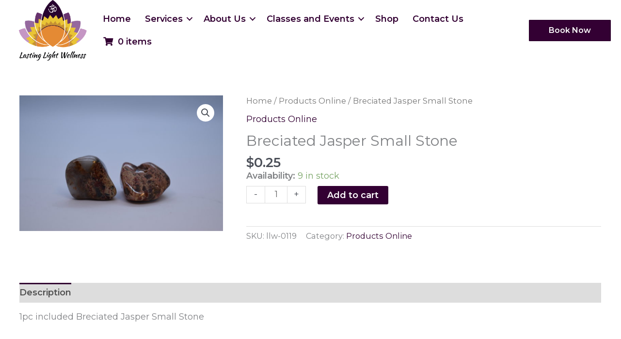

--- FILE ---
content_type: text/css
request_url: https://lastinglightwellness.com/wp-content/micro-themes/active-styles.css?mts=78&ver=6.9
body_size: -93
content:
/*  MICROTHEMER STYLES  */


/*= General =================== */

/** General >> Fl node 60565b5084f56 fl row content wrap **/
.fl-node-60565b5084f56 > .fl-row-content-wrap {
	
}

/** General >> Fluentform 5 ff el progress bar **/
#fluentform_5 .ff-el-progress-bar {
	background-color: #330033 !important;
}

/** General >> Fluentform step ff el group:(2) **/
.fluentform-step > .ff-el-group:nth-of-type(2) {
	display: none !important;
}

/** General >> Section bar 1 wp image 3020 **/
#section-bar-1 .wp-image-3020 {
	padding: 10px !important;
}

/** General >> Secondary **/
#secondary {
	margin-top: 160px !important;
}



--- FILE ---
content_type: application/javascript
request_url: https://lastinglightwellness.com/wp-content/plugins/woocommerce-square/build/assets/frontend/wc-square.js?ver=5.1.2
body_size: 3764
content:
(()=>{"use strict";jQuery(document).ready(e=>{window.WC_Square_Payment_Form_Handler=class{constructor(t){if(this.id=t.id,this.id_dasherized=t.id_dasherized,this.csc_required=t.csc_required,this.enabled_card_types=t.enabled_card_types,this.square_card_types=t.square_card_types,this.ajax_log_nonce=t.ajax_log_nonce,this.ajax_url=t.ajax_url,this.application_id=t.application_id,this.currency_code=t.currency_code,this.general_error=t.general_error,this.input_styles=t.input_styles,this.is_add_payment_method_page=t.is_add_payment_method_page,this.is_checkout_registration_enabled=t.is_checkout_registration_enabled,this.is_user_logged_in=t.is_user_logged_in,this.location_id=t.location_id,this.logging_enabled=t.logging_enabled,this.ajax_wc_checkout_validate_nonce=t.ajax_wc_checkout_validate_nonce,this.is_manual_order_payment=t.is_manual_order_payment,this.current_postal_code_value="",this.payment_token_nonce=t.payment_token_nonce,this.payment_token_status=!0,this.billing_details_message_wrapper=e("#square-pay-for-order-billing-details-wrapper"),this.orderId=t.order_id,this.ajax_get_order_amount_nonce=t.ajax_get_order_amount_nonce,this.ajax_should_charge_order_nonce=t.ajax_should_charge_order_nonce,this.is_change_payment_method_request=t.is_change_payment_method_request,this.metrics={},e("form.checkout").length)this.form=e("form.checkout"),this.handle_checkout_page();else if(e("form#order_review").length)this.form=e("form#order_review"),this.handle_pay_page();else{if(!e("form#add_payment_method").length)return void this.log("No payment form found!");this.form=e("form#add_payment_method"),this.handle_add_payment_method_page()}this.params=window.sv_wc_payment_gateway_payment_form_params,e(document.body).on("checkout_error",()=>{e("input[name=wc-square-credit-card-payment-nonce]").val(""),e("input[name=wc-square-credit-card-verified-token]").val(""),e("input[name=wc-square-credit-card-buyer-verification-token]").val("")}),e(document.body).on("change",`#payment_method_${this.id}`,()=>{this.payment_form&&(this.log("Recalculating payment form size"),this.payment_form.recalculateSize())}),e('input[name="payment_method"]').on("change",t=>{this.billing_details_message_wrapper.length&&("square_credit_card"===e(t.target).val()&&e(t.target).prop("checked")?this.billing_details_message_wrapper.slideDown():this.billing_details_message_wrapper.slideUp(),e(document.body).trigger("country_to_state_changed"))}).trigger("change")}handle_checkout_page(){e(document.body).on("updated_checkout",()=>this.set_payment_fields()),e(document.body).on("updated_checkout",()=>this.handle_saved_payment_methods()),this.form.on(`checkout_place_order_${this.id}`,()=>this.validate_payment_data())}handle_saved_payment_methods(){const t=this.id_dasherized,i=this,a=e(`div.js-wc-${t}-new-payment-method-form`);e(`input.js-wc-${this.id_dasherized}-payment-token`).on("change",()=>{e(`input.js-wc-${t}-payment-token:checked`).val()?a.slideUp(200):a.slideDown(200)}).trigger("change"),e("input#createaccount").on("change",a=>{e(a.target).is(":checked")?i.show_save_payment_checkbox(t):i.hide_save_payment_checkbox(t)}),e("input#createaccount").is(":checked")||e("input#createaccount").trigger("change"),this.is_user_logged_in||this.is_checkout_registration_enabled||this.hide_save_payment_checkbox(t)}handle_pay_page(){this.set_payment_fields(),this.handle_saved_payment_methods();const t=this;this.form.on("submit",function(){if(e("#order_review input[name=payment_method]:checked").val()===t.id)return t.validate_payment_data()})}handle_add_payment_method_page(){this.set_payment_fields();const t=this;this.form.on("submit",function(){if(e("#add_payment_method input[name=payment_method]:checked").val()===t.id)return t.validate_payment_data()})}set_payment_fields(){if(this.payment_form)return e("#wc-square-credit-card-container .sq-card-iframe-container").children().length?void this.payment_form.configure({postalCode:e("#billing_postcode").val()}):(this.log("Destroying payment form"),void this.payment_form.destroy().then(()=>{this.log("Re-building payment form"),this.initializeCard(this.payments)}));this.log("Building payment form"),this.start("initialize_payment_form");const{applicationId:t,locationId:i}=this.get_form_params();this.payments=window.Square.payments(t,i),this.initializeCard(this.payments)}initializeCard(t){let i=e("#billing_postcode").val();i=i||"",t.card({postalCode:i}).then(e=>{document.getElementById("wc-square-credit-card-container")?(e.attach("#wc-square-credit-card-container"),this.payment_form=e,this.log("Payment form loaded"),this.end("initialize_payment_form")):this.end("initialize_payment_form",!0)})}get_form_params(){return{applicationId:this.application_id,locationId:this.location_id}}validate_payment_data(){if(this.start("validate_payment_data"),!this.payment_token_status)return this.payment_token_status=!0,this.end("validate_payment_data"),!0;if(this.form.is(".processing"))return this.end("validate_payment_data"),!1;if(this.has_nonce()||this.has_verified_token())return this.log("Payment nonce present, placing order"),this.end("validate_payment_data"),!0;const e=this.get_tokenized_payment_method_id();return e?(this.log("Tokenize the card on file"),this.block_ui(),this.handleSavedCardSubmission(e),this.end("validate_payment_data"),!1):(this.log("Requesting payment nonce"),this.block_ui(),this.handleSubmission(),this.end("validate_payment_data"),!1)}async handleSavedCardSubmission(t){try{const i=await fetch(`${window.wc_checkout_params.ajax_url}?action=wc_square_credit_card_get_token_by_id&token_id=${t}&nonce=${this.payment_token_nonce}`);if(!i.ok)throw new Error("Error in fetching payment token by ID.");const{success:a,data:n}=await i.json();if(!a)throw new Error("Error in fetching payment token by ID.");this.start("tokenize_card_on_file"),this.block_ui();const r=await this.get_verification_details(),s=await this.payment_form.tokenize(r,n),{token:o,status:_}=s;if("OK"===_&&o)e(`input[name=wc-${this.id_dasherized}-verified-token]`).val(o),this.end("tokenize_card_on_file"),this.form.trigger("submit");else{if(this.end("tokenize_card_on_file",!0),!s.errors)throw new Error("Error in tokenizing card on file.");this.handle_errors(s.errors)}}catch(e){this.handle_errors([e]),this.end("validate_payment_data",!0)}}handleSubmission(){this.start("generate_payment_nonce"),this.get_verification_details().then(e=>{this.payment_form.tokenize(e).then(e=>{const{token:t,details:i,status:a}=e;"OK"===a?(this.handle_card_nonce_response(t,i),this.end("generate_payment_nonce")):(e.errors&&this.handle_errors(e.errors),this.end("generate_payment_nonce",!0))}).catch(e=>{this.end("generate_payment_nonce",!0),this.handle_errors([e])})}).catch(()=>{this.end("generate_payment_nonce",!0),this.handle_errors()})}get_tokenized_payment_method_id(){return e(`.payment_method_${this.id}`).find(".js-wc-square-credit-card-payment-token:checked").val()}handle_card_nonce_response(t,i){const{card:a,billing:n}=i;if(!t){const e="Nonce is missing from the Square response";return this.log(e,"error"),this.log_data(e,"response"),this.handle_errors()}this.log("Card data received"),this.log(a),this.log_data(a,"response"),a.last4&&e(`input[name=wc-${this.id_dasherized}-last-four]`).val(a.last4),a.expMonth&&e(`input[name=wc-${this.id_dasherized}-exp-month]`).val(a.expMonth),a.expYear&&e(`input[name=wc-${this.id_dasherized}-exp-year]`).val(a.expYear),n?.postalCode&&e(`input[name=wc-${this.id_dasherized}-payment-postcode]`).val(n.postalCode),a.brand&&e(`input[name=wc-${this.id_dasherized}-card-type]`).val(a.brand),e(`input[name=wc-${this.id_dasherized}-payment-nonce]`).val(t),this.form.trigger("submit")}async get_verification_details(){const t=await this.get_intent(),i={billingContact:{familyName:e("#billing_last_name").val()||"",givenName:e("#billing_first_name").val()||"",email:e("#billing_email").val()||"",country:e("#billing_country").val()||"",region:e("#billing_state").val()||"",city:e("#billing_city").val()||"",postalCode:e("#billing_postcode").val()||"",phone:e("#billing_phone").val()||"",addressLines:[e("#billing_address_1").val()||"",e("#billing_address_2").val()||""]},intent:t,customerInitiated:!0,sellerKeyedIn:!1};return"CHARGE"===i.intent||"CHARGE_AND_STORE"===i.intent?(i.currencyCode=this.currency_code,this.get_amount().then(e=>(i.amount=e,this.log(JSON.stringify(i,null,2)),i))):new Promise(e=>{this.log(JSON.stringify(i,null,2)),e(i)})}async get_intent(){const t=e("#wc-square-credit-card-tokenize-payment-method");let i;return i=t.is("input:checkbox")?t.is(":checked"):"true"===t.val(),!this.get_tokenized_payment_method_id()&&i?await this.should_charge_order()?"CHARGE_AND_STORE":"STORE":"CHARGE"}async should_charge_order(){return new Promise((t,i)=>{if(this.is_change_payment_method_request)return void t(!1);const a={action:"wc_"+this.id+"_should_charge_order",security:this.ajax_should_charge_order_nonce,order_id:this.orderId,is_pay_order:this.is_manual_order_payment};e.ajax({url:this.ajax_url,method:"post",cache:!1,data:a,complete:e=>{const a=e.responseJSON;return a&&a.success?t(a.data):i(a)},error:e=>i(e)})})}get_amount(){return new Promise((t,i)=>{const a={action:"wc_"+this.id+"_get_order_amount",security:this.ajax_get_order_amount_nonce,order_id:this.orderId,is_pay_order:this.is_manual_order_payment};e.ajax({url:this.ajax_url,method:"post",cache:!1,data:a,complete:e=>{const a=e.responseJSON;return a&&a.success?t(a.data):i(a)}})})}handle_errors(t=null){this.log("Error getting payment data","error"),e("input[name=wc-square-credit-card-payment-nonce]").val(""),e("input[name=wc-square-credit-card-verified-token]").val(""),e("input[name=wc-square-credit-card-buyer-verification-token]").val("");const i=[];if(t){const a=["none","cardNumber","expirationDate","cvv","postalCode"];t.length>=1&&t.sort((e,t)=>a.indexOf(e.field)-a.indexOf(t.field)),e(t).each((e,a)=>"UNSUPPORTED_CARD_BRAND"===a.type||"VALIDATION_ERROR"===a.type?i.push(a.message):this.log_data(t,"response"))}0===i.length&&i.push(this.general_error),this.is_add_payment_method_page||this.is_manual_order_payment?this.render_errors(i):this.render_checkout_errors(i),this.unblock_ui()}render_errors(t){e(".woocommerce-error, .woocommerce-message").remove(),this.form.prepend('<ul class="woocommerce-error"><li>'+t.join("</li><li>")+"</li></ul>"),this.form.removeClass("processing").unblock(),this.form.find(".input-text, select").trigger("blur"),e("html, body").animate({scrollTop:this.form.offset().top-100},1e3)}block_ui(){this.form.block({message:null,overlayCSS:{background:"#fff",opacity:.6}})}unblock_ui(){return this.form.unblock()}hide_save_payment_checkbox(t){const i=e(`input.js-wc-${t}-tokenize-payment-method`).closest("p.form-row");i.hide(),i.next().hide()}show_save_payment_checkbox(t){const i=e(`input.js-wc-${t}-tokenize-payment-method`).closest("p.form-row");i.slideDown(),i.next().show()}has_nonce(){return e(`input[name=wc-${this.id_dasherized}-payment-nonce]`).val()}has_verification_token(){return e(`input[name=wc-${this.id_dasherized}-buyer-verification-token]`).val()}has_verified_token(){return e(`input[name=wc-${this.id_dasherized}-verified-token]`).val()}log_data(t,i){if(!this.logging_enabled)return;const a={action:"wc_"+this.id+"_log_js_data",security:this.ajax_log_nonce,type:i,data:t};e.ajax({url:this.ajax_url,data:a})}log(e,t="notice"){this.logging_enabled&&("error"===t?console.error("Square Error: "+e):console.log("Square: "+e))}start(e){this.logging_enabled&&(this.metrics[e]={time:performance.now(),memory:performance.memory?.usedJSHeapSize||0})}end(e,t=!1){if(this.metrics[e]){const i=performance.now()-this.metrics[e].time,a=(performance.memory?.usedJSHeapSize||0)-this.metrics[e].memory,n=i<1e3?`${Math.round(i)}ms`:`${(i/1e3).toFixed(3)}s`,r=a>1048576?`${(a/1048576).toFixed(2)}MB`:`${(a/1024).toFixed(2)}KB`;this.log_data(`[Performance] ${e} ${t?"failed":"completed"} in ${n} with ${r} of memory usage`,"performance"),delete this.metrics[e]}}render_checkout_errors(t){const i=(window.wc_cart_fragments_params||window.wc_cart_params||window.wc_checkout_params).wc_ajax_url.toString().replace("%%endpoint%%",this.id+"_checkout_handler"),a=this,n=this.form.serializeArray();return n.push({name:"wc_"+this.id+"_checkout_validate_nonce",value:this.ajax_wc_checkout_validate_nonce}),e.ajax({url:i,method:"post",cache:!1,data:n,complete:i=>{const n=i.responseJSON;n.hasOwnProperty("result")&&"failure"===n.result?e(n.messages).map(i=>{const a=[];return e(i).children("li").each(()=>{a.push(e(this).text().trim())}),t.unshift(...a)}):n.hasOwnProperty("success")&&!n.success&&t.unshift(...n.data.messages),a.render_errors(t)}})}},class{static SELECTORS={PAYMENT_METHOD_CHECKBOX:"#payment_method_square_credit_card",PAYMENT_METHOD_FORM:"#payment",ERROR_NOTICE:".woocommerce-NoticeGroup-checkout"};static init(){e(document.body).on("checkout_error",()=>{this.isSquareCreditCardPaymentSelected()&&this.handleCheckoutError()})}static handleCheckoutError(){this.repositionNotice(),this.cancelAllScrolling(),this.isNoticeOffscreen()&&this.scrollToNotice()}static isSquareCreditCardPaymentSelected(){const t=e(this.SELECTORS.PAYMENT_METHOD_CHECKBOX);return t.length>0&&t.is(":checked")}static repositionNotice(){const t=e(this.SELECTORS.ERROR_NOTICE),i=e(this.SELECTORS.PAYMENT_METHOD_FORM);t.length&&i.length&&t.insertBefore(i)}static cancelAllScrolling(){e("html, body").stop()}static isNoticeOffscreen(){const t=e(this.SELECTORS.ERROR_NOTICE);return t.length&&(t[0].getBoundingClientRect().bottom<=0||t[0].getBoundingClientRect().top>=window.innerHeight)}static scrollToNotice(){e(this.SELECTORS.ERROR_NOTICE)[0].scrollIntoView({behavior:"smooth",block:"start"})}}.init()})})();

--- FILE ---
content_type: application/javascript
request_url: https://lastinglightwellness.com/wp-content/plugins/woocommerce-add-to-cart-redirect/assets/front-end/js/add-to-cart-redirect-for-woocommerce.min.js?ver=1.1.0
body_size: -204
content:
jQuery(document).ready(function($){$(document.body).on("added_to_cart",function(d,e,n,i){e["div.hidden.redirect_url"]&&(window.location=e["div.hidden.redirect_url"])})});